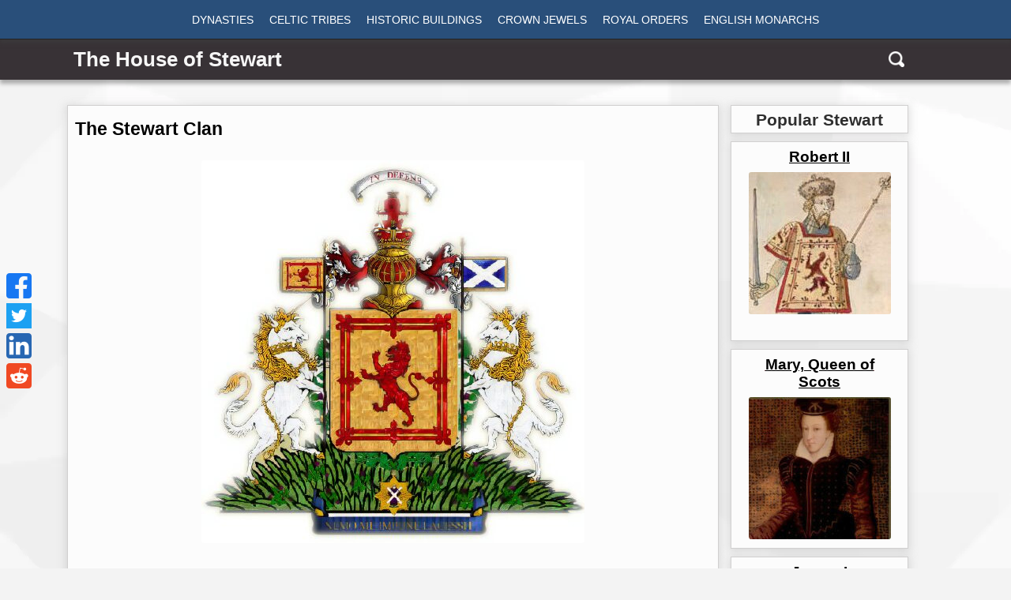

--- FILE ---
content_type: text/html
request_url: https://www.englishmonarchs.co.uk/stewart_11.htm
body_size: 3053
content:
<!DOCTYPE html><html lang="en"><head><meta charset="utf-8" /><title>The House of Stewart</title><meta name="description" content="When the house of the great Robert the Bruce failed in the male line in 1371, the throne of Scotland passed to his grandson in the female line, Robert Stewart" /><meta name="viewport" content="width=device-width, initial-scale=1" /><meta name="theme-color" content="#284f7a" /><!--[if lt IE 9 ]><script src="//cdnjs.cloudflare.com/ajax/libs/html5shiv/3.7.2/html5shiv.min.js"></script><script src="//cdnjs.cloudflare.com/ajax/libs/respond.js/1.4.2/respond.min.js"></script><![endif]--><link rel="stylesheet" href="assets/bootstrap-grid.min.css" /><link rel="stylesheet" href="assets/global.css" /></head><body><nav class="fixed-nav-s-bar" aria-label="fixed navigation bar"><div class="container"><div class="row"><div class="col-12"><i class="nav-s nav-s-smr"><a href="http://www.reddit.com/submit?url=&title=" aria-label="reddit" title="Submit to Reddit" onclick="window.open('http://www.reddit.com/submit?url=' + encodeURIComponent(document.URL) + '&title=' + encodeURIComponent(document.title)); return false;" rel="noopener noreferrer nofollow"></a></i><i class="nav-s nav-s-smt"><a href="https://twitter.com/intent/tweet?" aria-label="twitter" title="Tweet" onclick="window.open('https://twitter.com/intent/tweet?text=%20Check%20out%20this%20awesome%20website%20' + encodeURIComponent(document.title) + ':%20 ' + encodeURIComponent(document.URL)); return false;" rel="noopener noreferrer nofollow"></a></i><i class="nav-s nav-s-smf"><a href="https://www.facebook.com/sharer/sharer.php?u=&t=" aria-label="facebook" onclick="window.open('https://www.facebook.com/sharer/sharer.php?u=' + encodeURIComponent(document.URL) + '&t=' + encodeURIComponent(document.URL)); return false;" rel="noopener noreferrer nofollow"></a></i><div id="menu" class="menu"><a class="burger show" href="#menu" aria-label="Show Link Menu"><i class="menu">&nbsp;</i></a><a class="burger hide" href="#hidemenu" aria-label="Hide Menu"><i class="menu">&nbsp;</i></a><ul class="menu-items"><li class="current"><a href="scottish_kings.htm" aria-label="dynasties">DYNASTIES</a><ul class="dropdown"><li><a href="macalpin_16.html">Macalpin</a></li><li><a href="moray_3.html">Moray</a></li><li><a href="dunkeld_14.html">Dunkeld</a></li><li><a href="balliol_3.html">Balliol</a></li><li><a href="bruce_4.html">Bruce</a></li><li><a href="stewart_11.htm">Stewart</a></li></ul></li><li><a href="celtic_tribes.html" aria-label="Celtic Tribes">CELTIC TRIBES</a><ul class="dropdown"><li><a href="picts.html">The Picts</a></li><li><a href="scots.html">The Scots</a></li><li><a href="britons.html">The Britons</a></li></ul></li><li><a href="historic_buildings.htm" aria-label="Historic Buildings">HISTORIC BUILDINGS</a><ul class="dropdown"><li><a href="iona_abbey.html">Iona Abbey</a></li><li><a href="dunfermline_abbey.html">Dunfermline Abbey</a></li><li><a href="arbroath_abbey.html">Arbroath Abbey</a></li><li><a href="stirling_castle.html">Stirling Castle</a></li><li><a href="holyrood_house.html">Holyrood House</a></li><li><a href="edinburgh_castle.html">Edinburgh Castle</a></li><li><a href="wallace_monument.html">Wallace Monument</a></li></ul></li><li><a href="scottish_crown_jewels2.html" aria-label="Scottish Crown Jewels">CROWN JEWELS</a><ul class="dropdown"><li><a href="scottish_crown_jewels.html">The Regalia</a></li><li><a href="stone_scone.html">Stone of Destiny</a></li><li><a href="monymusk_reliquary.html">Monymusk Reliquary</a></li></ul></li><li><a href="order_thistle.html" aria-label="Royal Orders">ROYAL ORDERS</a></li><li><a href="index.htm" aria-label="English Monarchs">ENGLISH MONARCHS</a></li></ul></div></div></div></div></nav><section class="title-bar"><div class="container"><div class="row"><div class="col-12"><div class="page-title-container"><form action="/ssep/index.php" id="demo-2" method="post"><input type="search" aria-label="search" name="sr" placeholder="Search" /></form><h1>The House of Stewart</h1></div></div></div></div></section><section class="content-bg"><div class="container"><div class="row"><div class="col-md-12 col-lg-12 col-xl-9"><div class="well"><div class="em-content-page"><h2>The Stewart Clan</h2><img src="images/plantagenet/stertrms.jpg" alt="Stewart Coat of Arms" width="485" height="485" /><p> When the house of the great Robert the Bruce (1306-1329) failed in the male line in 1371, the throne of Scotland passed to his grandson in the female line, Robert Stewart, son of his daughter Marjorie Bruce and Walter Stewart and first of the romantic but ill-starred royal House of Stewart. </p><p> The earliest recorded member of the House of Stewart was Flaald I, who was of Breton origins and was employed in the service of the eleventh century Lord of Dol and Combourg. Flaald and his immediate descendants held the hereditary and honorary post of Dapifer or food bearer in the Lord of Dol's household. </p><p> Robert II's grandson, James I (1406-1437), was to prove one of the ablest of Scotland's kings. When his great-great grandson James V (1513-1542) failed to produce a surviving male heir the crown was inherited by his daughter, the last scion of the House of Stewart, the beautiful but tragic Mary, Queen of Scots (1542-1567). </p><p> Mary was suspected of complicity in the murder of her ineffectual husband, Henry Stuart, Lord Darnley and later alienated the Scottish lords by her subsequent marriage to James Hepburn, Earl of Bothwell, widely believed to be his murderer and was forced to abdicate. She ended her days under the executioner's axe at Fotheringhay on the orders of her English cousin, Elizabeth I. </p><p> The claims to the thrones of Scotland and England were eventually united in the person of her son, James I & VI (1603-1625), the first monarch of the House of Stuart and the first king of all Britain. </p><h3>Monarchs of the House of Stewart</h3><b>Monarch</b><b><a href="stewart.htm">Robert II</a></b><img src="images/stewart/rii.jpg" alt="Robert II" width="95" height="121" /><b><a href="stewart_2.html">Robert III</a></b><img src="images/stewart/riii.jpg" alt="Robert III" width="97" height="134" /><b><a href="stewart_3.html">James I</a></b><img src="images/stewart/ji.jpg" alt="James I" width="98" height="134" /><b><a href="stewart_4.htm">James II</a></b><img src="images/stewart/jii.jpg" alt="James II" width="93" height="120" /><b><a href="stewart_5.htm">James III</a></b><img src="images/stewart/jiii.jpg" alt="James III" width="105" height="143" /><b><a href="stewart_6.htm">James IV</a></b><img src="images/stewart/jiv.jpg" alt="James IV" width="108" height="125" /><b><a href="stewart_7.htm">James V</a></b><img src="images/stewart/jv.jpg" alt="James V" width="108" height="142" /><b><a href="stewart_9.htm">Mary, Queen of Scots</a></b><img src="images/stewart/mqs.jpg" alt="Mary, Queen of Scots" width="108" height="149" /><p>Additional Information on the era</p><p><a href="stewart_26.html">Mary of Guelders</a></p><p><a href="stewart_21.html">Joan Beaufort</a></p><p><a href="stewart_24.html">Margaret of Denmark</a></p><p><a href="stewart_10.htm">Margaret Tudor</a></p><p><a href="stewart_25.html">Madeleine of France</a></p><p><a href="stewart_14.html">Mary of Guise</a></p><p><a href="stewart_22.html">James Hepburn, Earl of Bothwell</a></p><p><a href="stewart_13.html">Henry Stuart, Lord Darnley</a></p><p><a href="stewart_23.html">Francis II of France</a></p><p><a href="stewart_16.html">Stewart Family Origins</a></p><p><a href="stewart_17.html">Alexander, the Wolf of Badenoch</a></p><p><a href="stewart_18.html">David Stewart, Duke of Rothesay</a></p><p><a href="stewart_20.htm">Alexander Stewart, Duke of Albany</a></p><p><a href="battle_otterburn.html">Battle of Otterburn</a></p><p><a href="battle_flodden.html">Battle of Flodden</a></p><p><a href="stewart_12.html">Lady Margaret Douglas</a></p><p><a href="stewart_19.html">James Stewart, Earl of Moray</a></p><p><a href="edinburgh_castle.html">Edinburgh Castle</a></p><p><a href="holyrood_house.html">Holyrood House</a></p><p><a href="stirling_castle.html">Stirling Castle</a></p><p><a href="scottish_genealogical_tables.html">Genealogical Tables</a></p><div class="cls-ad"><script async src="https://pagead2.googlesyndication.com/pagead/js/adsbygoogle.js"></script><ins class="adsbygoogle" style="display: block; width: 99%" data-ad-client="ca-pub-7894831814388455" data-ad-slot="6478924421" data-ad-format="auto" data-full-width-responsive="false"></ins><script> (adsbygoogle = window.adsbygoogle || []).push({}); </script></div></div></div></div><section class="right-menu"><div class="col-lg-12 col-xl-3"><div class="row"><div class="side-menu2"><div class="col-lg-12 col-sm-3"><div class="well"><h2>Popular Stewart</h2></div></div></div></div><div class="row"><div class="side-menu"><div class="col-lg-12 col-sm-3"><div class="well"><a href="stewart.htm" aria-label="Robert II"><b>Robert II</b></a><picture><source media="(min-width: 1200px)" srcset="images/sidebar/stewart/rbt2.jpg" /><source media="(max-width: 1199px)" srcset="images/sidebar/small.png" /><img src="images/sidebar/small.png" alt="Robert II" /></picture></div></div></div></div><div class="row"><div class="side-menu"><div class="col-lg-12 col-sm-3"><div class="well"><a href="stewart_9.htm" aria-label="Mary, Queen of Scots"><b>Mary, Queen of Scots</b></a><picture><source media="(min-width: 1200px)" srcset="images/sidebar/stewart/mary_older.jpg" /><source media="(min-width: 1199px)" srcset="images/sidebar/small.png" /><img src="images/sidebar/small.png" alt="Mary, Queen of Scots" /></picture></div></div></div></div><div class="row"><div class="side-menu"><div class="col-lg-12 col-sm-3"><div class="well"><a href="stewart_3.html" aria-label="James I"><b>James I</b></a><picture><source media="(min-width: 1200px)" srcset="images/sidebar/stewart/james_i.jpg" /><source media="(min-width: 1199px)" srcset="images/sidebar/small.png" /><img src="images/sidebar/small.png" alt="James I" /></picture></div></div></div></div><div class="row"><div class="side-menu"><div class="col-lg-12 col-sm-3"><div class="well"><a href="stewart_6.htm" aria-label="James IV"><b>James IV</b></a><picture><source media="(min-width: 1200px)" srcset="images/sidebar/stewart/james_iv.jpg" /><source media="(min-width: 1199px)" srcset="images/sidebar/small.png" /><img src="images/sidebar/small.png" alt="James IV" /></picture></div></div></div></div></div></section></div></div><div class="social"><ul id="sprite"><li id="sprite_s"><i class="sprite sprite-1"><a href="https://www.facebook.com/sharer/sharer.php?u=&t=" aria-label="facebook" onclick="window.open('https://www.facebook.com/sharer/sharer.php?u=' + encodeURIComponent(document.URL) + '&t=' + encodeURIComponent(document.URL)); return false;" rel="noopener noreferrer nofollow"></a></i><i class="sprite sprite-2"><a href="https://twitter.com/intent/tweet?" aria-label="twitter" title="Tweet" onclick="window.open('https://twitter.com/intent/tweet?text=%20Check%20out%20this%20awesome%20website%20' + encodeURIComponent(document.title) + ':%20 ' + encodeURIComponent(document.URL)); return false;" rel="noopener noreferrer nofollow"></a></i><i class="sprite sprite-3"><a href="http://www.linkedin.com/shareArticle?mini=true&url=&title=&summary=&source=" aria-label="linkedin" title="Share on LinkedIn" onclick="window.open('http://www.linkedin.com/shareArticle?mini=true&url=' + encodeURIComponent(document.URL) + '&title=' + encodeURIComponent(document.title)); return false;" rel="noopener noreferrer nofollow"></a></i><i class="sprite sprite-4"><a href="http://www.reddit.com/submit?url=&title=" aria-label="reddit" title="Submit to Reddit" onclick="window.open('http://www.reddit.com/submit?url=' + encodeURIComponent(document.URL) + '&title=' + encodeURIComponent(document.title)); return false;" rel="noopener noreferrer nofollow"></a></i></li></ul></div></section><footer class="footer"><div class="container"><div class="row"><div class="col-lg-12 col-xl-9"><p><span>Copyright © 2004 - 2022 www.englishmonarchs.co.uk All rights reserved All rights reserved ®</span><a href="privacy.html" aria-label="privacy">Privacy Policy</a></p></div></div></div></footer><script async src="https://www.googletagmanager.com/gtag/js?id=UA-89969642-1"></script><script> window.dataLayer = window.dataLayer || []; function gtag() { dataLayer.push(arguments); } gtag("js", new Date()); gtag("config", "UA-89969642-1"); </script></body></html>

--- FILE ---
content_type: text/html; charset=utf-8
request_url: https://www.google.com/recaptcha/api2/aframe
body_size: 270
content:
<!DOCTYPE HTML><html><head><meta http-equiv="content-type" content="text/html; charset=UTF-8"></head><body><script nonce="RDUTAkA5QUxVdHXYf6aZJA">/** Anti-fraud and anti-abuse applications only. See google.com/recaptcha */ try{var clients={'sodar':'https://pagead2.googlesyndication.com/pagead/sodar?'};window.addEventListener("message",function(a){try{if(a.source===window.parent){var b=JSON.parse(a.data);var c=clients[b['id']];if(c){var d=document.createElement('img');d.src=c+b['params']+'&rc='+(localStorage.getItem("rc::a")?sessionStorage.getItem("rc::b"):"");window.document.body.appendChild(d);sessionStorage.setItem("rc::e",parseInt(sessionStorage.getItem("rc::e")||0)+1);localStorage.setItem("rc::h",'1769108051896');}}}catch(b){}});window.parent.postMessage("_grecaptcha_ready", "*");}catch(b){}</script></body></html>

--- FILE ---
content_type: text/css
request_url: https://www.englishmonarchs.co.uk/assets/global.css
body_size: 2254
content:
/* RESET */ * { margin: 0; padding: 0; border: 0; } /* BASIC */ body { font-size: 16px; font-family: "arial"; background-color: #f3f3f3; color: #2e2e2e; } span { line-height: 1.4em; } h1 { font-size: 1.6em; color: #f6f6f6; line-height: 2em; margin: 0em 0.3em; } h2 { font-size: 1.3em; margin: 0.1em 0.4em; padding-top: 0.6em; } h3 { font-size: 1.3em; margin: 0.1em 0.4em; } h4 { font-size: 1.2em; margin: 0.1em 0.4em; } h5 { font-size: 1.1em; margin: 0.1em 0.4em; } h6 { font-size: 1.1em; margin: 0.1em 0.4em; } p { margin: 1.5em 0.75em; line-height: 1.4em; } .page-title { color: #f6f6f6; line-height: 2em; margin: 0em 0.4em; } a { color: #b4000f; } a:visited { color: #b4000f; } a:active { text-decoration: none; } a:hover { color: rgb(0, 0, 0); text-decoration: none; background-color: rgb(241, 241, 241); -webkit-transition: background 0.8s; transition: background 0.8s; border-radius: 0.2em; } section, nav { display: block; } /* LAYOUT */ .cls-ad { min-height: 280px; margin: 0em 0.2em; } .img-cls { min-height: 217; } .social { position: fixed; top: 48%; transform: translateY(-40%); z-index: 9999; left: 8px; } .nav-s { background-image: url(social/spritesheet2.png); background-repeat: no-repeat; display: none; float: right; } .nav-s a { padding: 20px 10px 18px 10px; height: 32px; display: block; } .nav-s a:hover { background-color: #68000900; } .nav-s-smf { width: 20px; height: 40px; background-position: -0px 20px; padding: 4px; } .nav-s-smr { width: 20px; height: 40px; background-position: -20px 20px; padding: 4px; margin-left: 18px; } .nav-s-smt { width: 20px; height: 40px; background-position: -40px 20px; padding: 4px; margin-left: 18px; } .tabs-inner .widget ul { margin-right: 0px; margin-left: 0px; } .sprite { background-image: url(social/social_sprite.png); background-repeat: no-repeat; display: block; } #sprite li { margin: 0px; list-style: none; position: absolute; top: 0; } #sprite a:hover { background-color: rgba(128, 128, 128, 0.548); } #sprite a { height: 32px; display: block; margin-bottom: 8px; } .sprite-1 { width: 32px; height: 38px; background-position: -6px -6px; } .sprite-2 { width: 32px; height: 38px; background-position: -6px -50px; } .sprite-3 { width: 32px; height: 38px; background-position: -6px -94px; } .sprite-4 { width: 32px; height: 38px; background-position: -6px -138px; } .sprite-1 a:hover { background-position: -5px -6px; } .side-img { display: block; margin: 0 auto; border-radius: 6px; max-width: 100%; height: 100%; } .title-bar { position: relative; background: #383236; box-shadow: 0px 5px 5px 0px rgb(0 0 0 / 30%); } .page-title-container { padding-top: 50px; min-height: 0px; } .content-bg { padding-top: 2em; padding-bottom: 2em; background-position: center bottom; background-repeat: no-repeat; background-size: contain; } .dynasties { background: #fcfcfc; color: #000000; font-size: 1.1em; border: 1px solid #f1f1f1; margin-bottom: 10px; box-shadow: 0px 2px 10px 2px #a3a3a357; } .dynasties a:link { display: block; padding: 0.2em; margin: 0.5em 0.75em; } .dynasties img { margin: 10px auto 0px 10px; display: block; border-radius: 3px; max-width: 100%; height: auto; } .dynasties h3 { font-size: 1.2em; margin: 0.4em 0.4em; text-align: center; } .em-content { background: #fcfcfc; color: #000000; font-size: 1.1em; border: 1px solid #d1d0d0; margin-bottom: 10px; box-shadow: 0px 2px 10px 2px #a3a3a357; } .em-content img { display: block; margin: 0.5em 0.5em; border-radius: 3px; max-width: 100%; object-fit: contain; } .em-content h2 { margin-bottom: 1em; } .em-content h3 { display: inline; color: #000; text-decoration: underline; } .em-content h3:hover { color: #b4000f; } .em-content-page { background: #fcfcfc; color: #000000; font-size: 1.1em; border: 1px solid #d1d0d0; margin-bottom: 10px; box-shadow: 0px 2px 10px 2px #a3a3a357; } .em-content-page h4 { text-align: center; display: block; padding-bottom: 8px; } .em-content-page h3 { margin-top: 1em; } .em-content-page b { margin-top: 1em; text-align: center; display: block; } .em-content-page img { display: block; margin: 1.5em auto; border-radius: 3px; max-width: 100%; object-fit: contain; } .war-i { border-radius: 3px; margin: 1em 4px 1.5em 4px; border: 1px solid #960c17; } .war-i h4 { margin: 0.5em; text-align: center; color: #960c17; } .war-d { border-radius: 3px; margin: 1em 4px 1.5em 4px; border: 1px solid #294f7a; } .war-d h4 { margin: 0.5em; text-align: center; color: #294f7a; } .right-menu { background-color: none; } .side-menu { margin-bottom: 10px; padding-bottom: 10px; background: #fcfcfc; border: 1px solid #d1d0d0; box-shadow: 0px 2px 10px 2px #a3a3a357; min-width: 225px; max-width: 225px; min-height: 253px; } .side-menu b { color: #000; text-decoration: underline; display: block; font-size: 1.2em; text-align: center; margin: 8px 0px 8px 0px; } .side-menu b:hover { color: #b4000f; background-color: rgb(230, 230, 230); -webkit-transition: background 0.8s; transition: background 0.8s; border-radius: 0.2em; } .side-menu img { display: block; margin: auto; border-radius: 3px; } .side-menu2 { margin-bottom: 10px; padding-top: 6px; background: #fcfcfc; border: 1px solid #d1d0d0; box-shadow: 0px 2px 10px 2px #a3a3a357; min-width: 225px; max-width: 225px; } .side-menu2 h2 { font-size: 1.3em; margin: 0em 0em; text-align: center; padding: 0px 0px 4px 0px; } .next { text-align: center; font-size: 1em; line-height: 2em; } .next p { display: flex; justify-content: space-between; margin: 8px 0px 0px 0px; } .next a { color: #b4000f; } .footer { background: #383236; color: #fcfcfc; font-size: 0.9em; } .footer a { color: #fcfcfc; } .footer a:visited { color: #fcfcfc; } .footer a:hover { background-color: #383236; } .footer p { display: flex; justify-content: space-between; } /* FIXED NAV */ .fixed-nav-bar { position: fixed; top: 0; left: 0; right: 0; z-index: 9999; width: 100%; height: 50px; background-color: #960c17; border-bottom: 1px solid #383236; box-shadow: 0px 5px 5px 0px rgb(56 50 54 / 50%); } .fixed-nav-bar li { font-size: 0.9em; list-style-type: none; } .fixed-nav-bar a { line-height: 50px; } .fixed-nav-s-bar { position: fixed; top: 0; left: 0; right: 0; z-index: 9999; width: 100%; height: 50px; background-color: #294f7a; border-bottom: 1px solid #222222; box-shadow: 0px 5px 5px 0px rgb(61 61 62 / 60%); } .fixed-nav-s-bar li { font-size: 0.9em; } .fixed-nav-s-bar a { line-height: 50px; } a.burger { text-decoration: none; } a.burger:hover { background-color: #960c1700; text-decoration: none; } i.menu { background-image: url(burger.svg); background-repeat: no-repeat; background-size: contain; width: 24px; height: 24px; display: block; color: #fff; } .menu { max-width: max-content; margin: 0 auto; } .menu-items { text-align: center; display: inline-block; } .menu-items li { position: relative; } .menu-items li .dropdown { text-align: left; position: absolute; left: 0px; top: 100%; width: auto; background: #383236; display: none; box-shadow: 5px 5px 5px 5px rgba(0, 0, 0, 0.2); } .menu-items li:hover .dropdown { display: block; padding: 2px 0; } .menu-items li .dropdown li { display: block; } .menu-items li .dropdown li a { display: block; padding: 1em 2em; line-height: 1em; border-radius: 0.2rem; white-space: nowrap; border-bottom: solid 1px rgb(65 64 64); margin: 0px 2% 0px 2%; } .menu-items li { display: inline-block; margin-right: 2px; margin-left: 2px; } .menu-items li a:hover { color: rgb(0, 0, 0); -webkit-transition: background 0.8s; transition: background 0.8s; border-radius: 0.3em; } .menu-items a, .menu-items a:visited { color: #fff; padding: 2px 8px; border-radius: 0.2rem; text-decoration: none; } .menu-items a:hover, .menu-items a:target { color: #ebebeb; background-color: #ccc; } .show, .hide { display: none; background-color: transparent; background-repeat: no-repeat; background-position: center right; } /* S E A R C H */ input { outline: none; } input[type="search"] { -webkit-appearance: textfield; -webkit-box-sizing: content-box; box-sizing: content-box; font-family: inherit; font-size: 80%; } input::-webkit-search-decoration, input::-webkit-search-cancel-button { display: none; } input[type="search"] { background: #ffffff00 url(social/glassw2.png) no-repeat 9px center; margin: 6px 42px 0px 0px; border: solid 2px rgba(255, 255, 255, 0); padding: 9px 10px 9px 32px; width: 55px; -webkit-border-radius: 10em; -moz-border-radius: 10em; border-radius: 10em; -webkit-transition: all 0.5s; -moz-transition: all 0.5s; transition: all 0.5s; } input[type="search"]:focus { width: 130px; background-color: #fcfcfc; border-color: #999999; } input:-moz-placeholder { color: #999; } input::-webkit-input-placeholder { color: rgb(141, 0, 0); } #demo-2 input[type="search"] { float: right; width: 15px; padding-left: 10px; color: transparent; cursor: pointer; } #demo-2 input[type="search"]:hover { background-color: #fcfcfc; } #demo-2 input[type="search"]:focus { width: 130px; padding-left: 32px; color: #000; background-color: #e9e9e9; cursor: auto; } #demo-2 input:-moz-placeholder { color: transparent; } #demo-2 input::-webkit-input-placeholder { color: transparent; } #demo-2 input[type="search"] { float: right; width: 15px; padding-left: 10px; color: transparent; cursor: pointer; } #demo-2 input[type="search"]:hover { background-color: rgba(255, 255, 255, 0); } #demo-2 input[type="search"]:focus { width: 130px; padding-left: 32px; color: rgb(0, 0, 0); background-color: #e7e7e7; cursor: auto; } #demo-2 input:-moz-placeholder { color: transparent; } #demo-2 input::-webkit-input-placeholder { color: transparent; } .pad { padding: 10px; } .em-search { background: #fcfcfc; color: #000000; font-size: 1.1em; border: 1px solid #d1d0d0; margin-bottom: 10px; box-shadow: 0px 2px 10px 2px #a3a3a357; } .em-search a:hover { color: #960c17; text-decoration: none; background-color: rgb(230, 230, 230); border-radius: 0.1em; } .em-search h3 { padding-top: 0.6em; } .em-search h4 { padding-top: 0.6em; } /* B R E A K P O I N T S */ @media only screen and (min-width: 1201px) { body { background-image: url(6.webp); background-attachment: fixed; } i.menu { background-image: url(burger.svg); display: none; } } @media only screen and (max-width: 1200px) { .em-content-page img { padding: 1em 0.75em; margin: auto; width: auto; height: auto; } .page-title-container { padding-top: 100px; } .fixed-nav-bar { height: 100px; } .fixed-nav-s-bar { height: 100px; } body { background-image: none !important; } .description { padding-top: 100px; } .menu-items li .dropdown { display: none; } .menu-items li:hover .dropdown { display: none; } .menu-items li .dropdown li { display: none; } .menu-items li .dropdown li a { display: none; } .adslot_1 { display: none; } .right-menu { display: none; } .side-menu { display: none; } .side-menu2 { display: none; } .footer { font-size: 0.8em; } input[type="search"] { margin: 6px 0px 0px 0px; } } @media only screen and (max-width: 990px) { .cls-ad { min-height: 150px; } .em-content h3 { font-size: 1.3em; text-align: center; display: block; margin-left: 25%; margin-right: 25%; } .em-content h3:hover { color: rgb(0, 0, 0); text-decoration: none; background-color: rgb(230, 230, 230); border-radius: 0.1em; } .em-content img { margin: auto; width: auto; margin-bottom: 1em; } @media only screen and (max-width: 800px) { body { background-image: none; } .nav-s { display: block; } .page-title-container { padding-top: 50px; } .page-title-s-container { padding-top: 50px; } .fixed-nav-bar { height: 50px; } .fixed-nav-s-bar { height: 50px; } .em-content { font-size: 1em; } .dynasties { font-size: 1em; } .em-content-page { font-size: 1em; } h1 { font-size: 1.4em; margin: 0em 0em; } h2 { font-size: 1.3em; } h3 { font-size: 1.2em; } .menu { position: relative; width: 100%; } .menu-items { display: none; width: 100%; margin-top: 9px; background-color: #666; } .menu-items li { display: block; } .menu-items a { display: block; border-bottom: solid 1px rgb(132 132 132); margin: 0px 2px 0px 2px; } .show, .hide { position: absolute; top: 1em; left: 0; } .show { display: inline-block; } .hide { display: none; } #menu:target .show { display: none; } #menu:target .hide, #menu:target .menu-items { display: inline-block; } .menu { width: 100%; max-width: 960px; } .description { padding-top: 50px; } .social { display: none; } } }